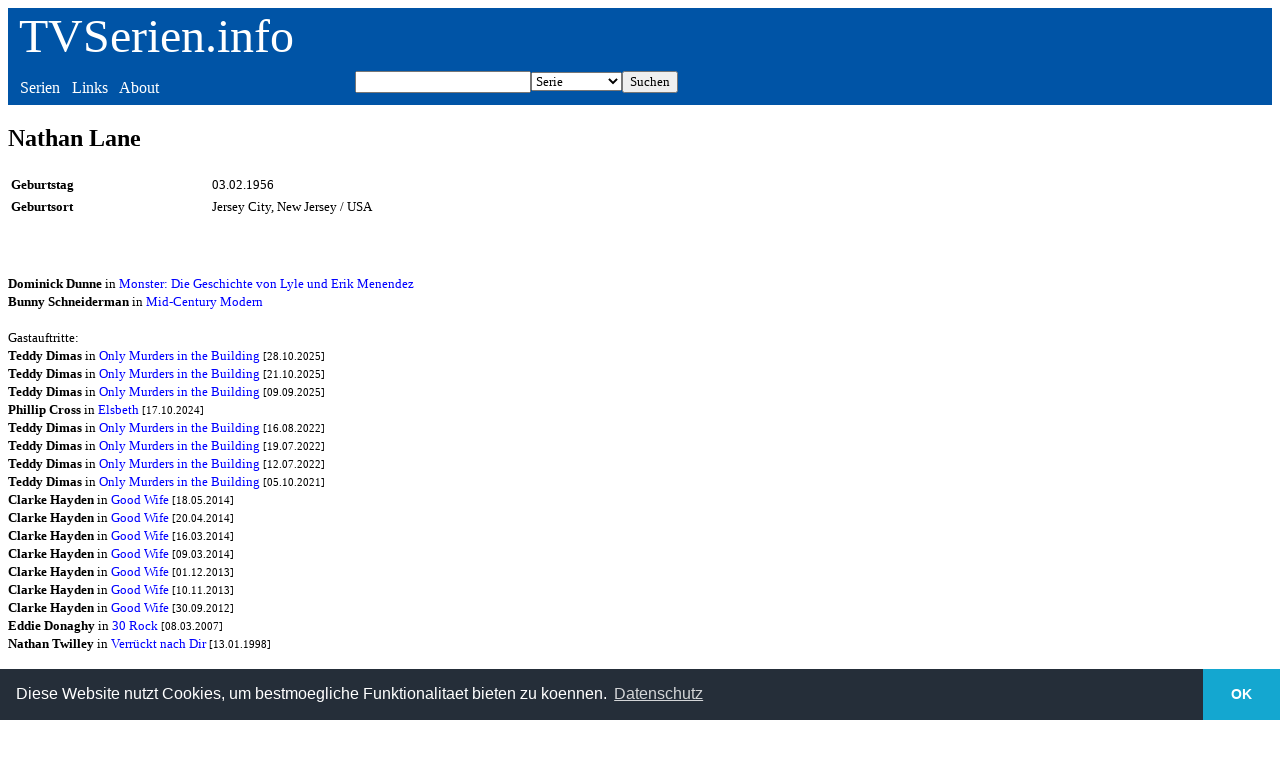

--- FILE ---
content_type: text/html
request_url: https://tvserien.info/schauspieler.php?id=4962
body_size: 1648
content:
<!DOCTYPE html><html lang="de"><head><meta name="viewport" content="width=device-width, initial-scale=1.0"><title>Nathan Lane - TVSerien.info</title></head><meta charset="UTF-8"><body>
<style TYPE="text/css">
a { text-decoration:none; color:blue;}
 a:visited { text-decoration:none; color:darkblue;}
 a:hover { text-decoration:none; color:red;}
header a { text-decoration:none; color:white;}
header a:visited { text-decoration:none; color:white;}
header a:hover { text-decoration:underline; color:white;}
section {
	width: 50%;
	border: 0;
	margin: 0;
	padding: .5em;
	display: table-cell;
}
header {
  background-color: #0054A6;
  font-family: Tahoma;
}
article {
  font-family: Verdana;
  max-width: 1000px;
}
header p { 
  color: white;
  background-color: #0054A6;
}
header section { 
  color: white;
  background-color: #0054A6;
  margin-top: 0;
  margin-bottom: 0;
}

</style>

<link rel="stylesheet" type="text/css" href="https://cdn.jsdelivr.net/npm/cookieconsent@3/build/cookieconsent.min.css" />  



<header>
  <p style="font-size: 3em;margin-top: 0;margin-bottom: 0">&nbsp;<a href="/">TVSerien.info</a></p>
  <section>&nbsp;<a href="/list.php">Serien</a>&nbsp;&nbsp;&nbsp;<a href="/links.php">Links</a>&nbsp;&nbsp;&nbsp;<a href="/about.php">About</a></section>
  <section>
<form ACTION="/search.php" METHOD="POST">
  				<table border="0" width="100%" cellspacing="0" cellpadding="0">
			    <td align="right"><input TYPE="text" NAME="such" style="font-family: Tahoma"></td>
             <td align="center"><select size="1" name="wert" style="font-family: Tahoma">
                    <option selected>Serie</option>
                    <option>Schauspieler</option>
		    <option>Film</option>
                    <option>Episode</option>
                  </select>
		          </td>
	<td align="left"><input TYPE="submit" VALUE="Suchen"
            style="font-family: Tahoma"></td>
           </table>
     </form>
</section>
</header>

<article><h1>Nathan Lane</h1><table width="100%"><tr><td width="20%"><b><small>Geburtstag</small></b></td><td width="80%"><small>03.02.1956</small></td></tr><tr><td width="20%"><b><small>Geburtsort</small></b></td><td width="80%"><small>Jersey City, New Jersey / USA</small></td></tr><tr><td width="20%"></td><td width="80%"><small></small></td></tr></table><br><br><p><small><b>Dominick Dunne</b> in <a href="/serie/2243/">Monster: Die Geschichte von Lyle und Erik Menendez</a><br><b>Bunny Schneiderman</b> in <a href="/serie/2450/">Mid-Century Modern</a><br><br>Gastauftritte:<br><b>Teddy Dimas</b> in <a href="/episode/91428/">Only Murders in the Building</a> <small>[28.10.2025]</small><br><b>Teddy Dimas</b> in <a href="/episode/91427/">Only Murders in the Building</a> <small>[21.10.2025]</small><br><b>Teddy Dimas</b> in <a href="/episode/91420/">Only Murders in the Building</a> <small>[09.09.2025]</small><br><b>Phillip Cross</b> in <a href="/episode/79847/">Elsbeth</a> <small>[17.10.2024]</small><br><b>Teddy Dimas</b> in <a href="/episode/57604/">Only Murders in the Building</a> <small>[16.08.2022]</small><br><b>Teddy Dimas</b> in <a href="/episode/57600/">Only Murders in the Building</a> <small>[19.07.2022]</small><br><b>Teddy Dimas</b> in <a href="/episode/57599/">Only Murders in the Building</a> <small>[12.07.2022]</small><br><b>Teddy Dimas</b> in <a href="/episode/51073/">Only Murders in the Building</a> <small>[05.10.2021]</small><br><b>Clarke Hayden</b> in <a href="/episode/56274/">Good Wife</a> <small>[18.05.2014]</small><br><b>Clarke Hayden</b> in <a href="/episode/56270/">Good Wife</a> <small>[20.04.2014]</small><br><b>Clarke Hayden</b> in <a href="/episode/56266/">Good Wife</a> <small>[16.03.2014]</small><br><b>Clarke Hayden</b> in <a href="/episode/56265/">Good Wife</a> <small>[09.03.2014]</small><br><b>Clarke Hayden</b> in <a href="/episode/56262/">Good Wife</a> <small>[01.12.2013]</small><br><b>Clarke Hayden</b> in <a href="/episode/56259/">Good Wife</a> <small>[10.11.2013]</small><br><b>Clarke Hayden</b> in <a href="/episode/56231/">Good Wife</a> <small>[30.09.2012]</small><br><b>Eddie Donaghy</b> in <a href="/episode/24837/">30 Rock</a> <small>[08.03.2007]</small><br><b>Nathan Twilley</b> in <a href="/episode/6341/">Verrückt nach Dir</a> <small>[13.01.1998]</small><br><br>Auswahl von Filmen:<br><b>Harold</b> in <a href="/film/6082/">Wo steckt Sidney Hall?</a> <small>[2017]</small><br><b>Brighton</b> in <a href="/film/2362/">Spieglein Spieglein - Die wirklich wahre Geschichte von Schneewittchen</a> <small>[2012]</small><br><b>Art Crumb</b> in <a href="/film/4501/">Swing Vote</a> <small>[2008]</small><br><b>Richard Levy "der Durchtriebene"</b> in <a href="/film/3822/">Total verknallt in Tad Hamilton</a> <small>[2004]</small><br><b>Mysterious Disco Man</b> in <a href="/film/6716/">Austin Powers in Goldständer</a> <small>[2002]</small><br><b>Polizist</b> in <a href="/film/5083/">Die Addams Family in verrückter Tradition</a> <small>[1993]</small><br></small></p></article>

<aside>
</aside>


<script src="https://cdn.jsdelivr.net/npm/cookieconsent@3/build/cookieconsent.min.js" data-cfasync="false"></script>
<script>
window.cookieconsent.initialise({
  "palette": {
    "popup": {
      "background": "#252e39"
    },
    "button": {
      "background": "#14a7d0"
    }
  },
  "theme": "edgeless",
  "content": {
    "message": "Diese Website nutzt Cookies, um bestmoegliche Funktionalitaet bieten zu koennen.",
    "dismiss": "OK",
    "link": "Datenschutz",
    "href": "http://tvserien.info/datenschutz.php"
  }
});
</script>
</body>
</html>